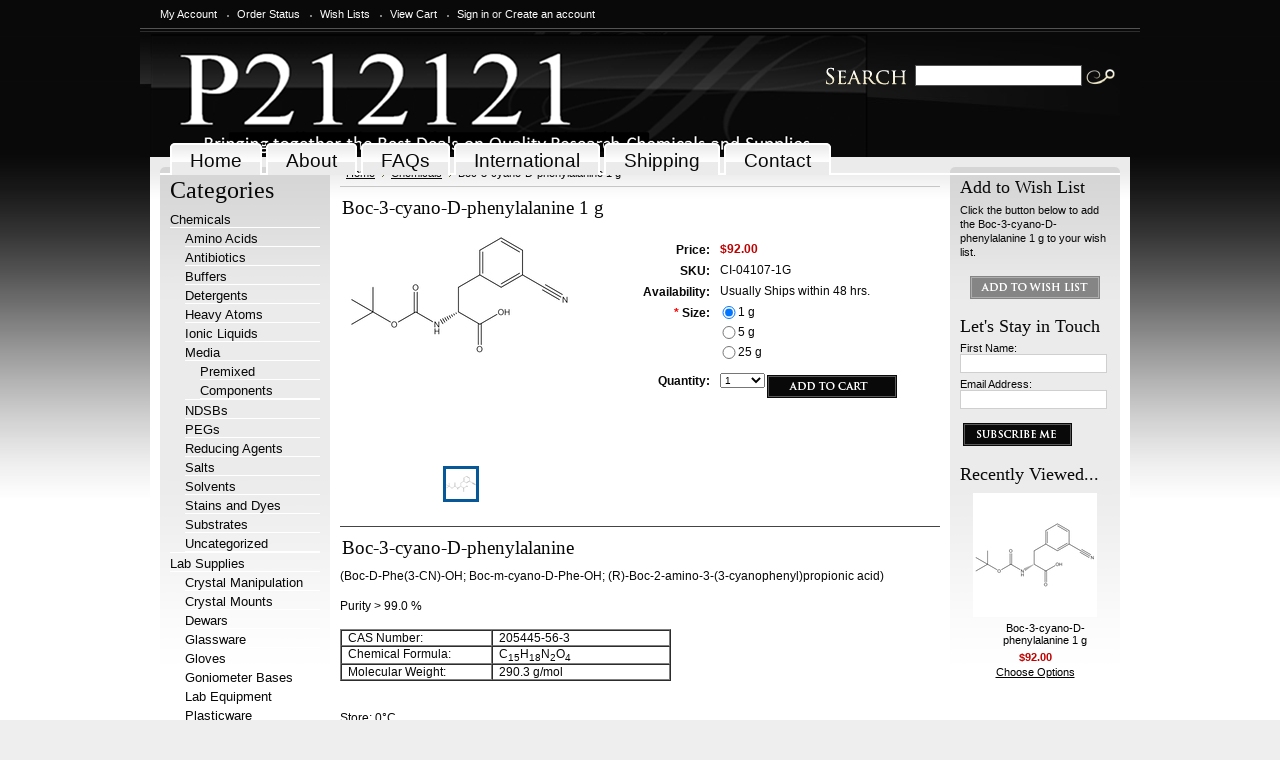

--- FILE ---
content_type: text/html; charset=UTF-8
request_url: https://store.p212121.com/Boc-3-cyano-D-phenylalanine/
body_size: 13355
content:
<!DOCTYPE html PUBLIC "-//W3C//DTD XHTML 1.0 Transitional//EN" "http://www.w3.org/TR/xhtml1/DTD/xhtml1-transitional.dtd">
<html xml:lang="en" lang="en" xmlns="http://www.w3.org/1999/xhtml"  xmlns:og="http://opengraphprotocol.org/schema/">
<html lang="en">
<head data-swiftype-index='false'>
       
    
    
    
    
    <title>Boc-3-cyano-D-phenylalanine | CAS 205445-56-3 | P212121 Store</title>
 
    <script type="text/javascript">
    
    <meta http-equiv="Content-Type" content="text/html; charset=UTF-8" />
    <meta name="description" content="Boc-3-cyano-D-phenylalanine (CAS # 205445-56-3) for use in scientific research.  Buy online from P212121." />
    <meta name="keywords" content="Boc-3-cyano-D-phenylalanine, (Boc-D-Phe(3-CN)-OH; Boc-m-cyano-D-Phe-OH; (R)-Boc-2-amino-3-(3-cyanophenyl)propionic acid), C15H18N2O4, 205445-56-3" />
    <meta property='st:info' content="Boc-3-cyano-D-phenylalanine, (Boc-D-Phe(3-CN)-OH; Boc-m-cyano-D-Phe-OH; (R)-Boc-2-amino-3-(3-cyanophenyl)propionic acid), C15H18N2O4, 205445-56-3" />
    
    <meta property="og:type" content="product" />
<meta property="og:title" content="Boc-3-cyano-D-phenylalanine 1 g" />
<meta property="og:description" content="Boc-3-cyano-D-phenylalanine (CAS # 205445-56-3) for use in scientific research.  Buy online from P212121." />
<meta property="og:image" content="https://cdn2.bigcommerce.com/server300/ad7b7/products/26396/images/2141/Boc-3-cyano-D-phenylalanine__88236.1322871604.220.220.png?c=2" />
<meta property="og:site_name" content="P212121, LLC" />
<meta property="og:url" content="https://store.p212121.com/Boc-3-cyano-D-phenylalanine/" />
<meta property="pinterest:richpins" content="enabled" />
    <link rel='canonical' href='https://store.p212121.com/Boc-3-cyano-D-phenylalanine/' />
    
    <meta http-equiv="Content-Script-Type" content="text/javascript" />
    <meta http-equiv="Content-Style-Type" content="text/css" />
        
    <link rel="shortcut icon" href="https://cdn2.bigcommerce.com/server300/ad7b7/product_images/favicon.ico" />

    <!-- begin: js page tag -->
    <script language="javascript" type="text/javascript">//<![CDATA[
        (function(){
            // this happens before external dependencies (and dom ready) to reduce page flicker
            var node, i;
            for (i = window.document.childNodes.length; i--;) {
                node = window.document.childNodes[i];
                if (node.nodeName == 'HTML') {
                    node.className += ' javascript';
                }
            }
        })();
    //]]></script>
    <!-- end: js page tag -->

    <link href="https://cdn9.bigcommerce.com/r-50b4fa8997ce43839fb9457331bc39687cd8345a/themes/__master/Styles/styles.css" type="text/css" rel="stylesheet" /><link href="https://store.p212121.com/templates/__custom/Styles/styles.css?t=1709692507" media="all" type="text/css" rel="stylesheet" />
<link href="https://cdn9.bigcommerce.com/r-c71b9995f4a706510d16ad47d2472c26eb88e9bf/themes/Jewellery/Styles/iselector.css" media="all" type="text/css" rel="stylesheet" />
<link href="https://store.p212121.com/templates/__custom/Styles/black.css?t=1709692507" media="all" type="text/css" rel="stylesheet" />
<!--[if IE]><link href="https://cdn9.bigcommerce.com/r-c71b9995f4a706510d16ad47d2472c26eb88e9bf/themes/Jewellery/Styles/ie.css" media="all" type="text/css" rel="stylesheet" /><![endif]-->
<link href="https://store.p212121.com/templates/__custom/Styles/custom.css?t=1709692507" type="text/css" rel="stylesheet" /><link href="https://cdn9.bigcommerce.com/r-d80d0e62b9fab406d41a04cd49c217bf463ee15c/javascript/jquery/plugins/imodal/imodal.css" type="text/css" rel="stylesheet" /><link href="https://cdn9.bigcommerce.com/r-d80d0e62b9fab406d41a04cd49c217bf463ee15c/javascript/jquery/plugins/jqzoom/css/jquery.jqzoom.css" type="text/css" rel="stylesheet" />

    <!-- Tell the browsers about our RSS feeds -->
    <link rel="alternate" type="application/rss+xml" title="New Products (RSS 2.0)" href="https://store.p212121.com/rss.php?type=rss" />
<link rel="alternate" type="application/atom+xml" title="New Products (Atom 0.3)" href="https://store.p212121.com/rss.php?type=atom" />


    <!-- Include visitor tracking code (if any) -->
    <!-- Start Tracking Code for analytics_googleanalytics -->

<script type="text/javascript">

  var _gaq = _gaq || [];
  _gaq.push(['_setAccount', 'UA-9082713-2']);
  _gaq.push(['_trackPageview']);

  (function() {
    var ga = document.createElement('script'); ga.type = 'text/javascript'; ga.async = true;
    ga.src = ('https:' == document.location.protocol ? 'https://ssl' : 'http://www') + '.google-analytics.com/ga.js';
    var s = document.getElementsByTagName('script')[0]; s.parentNode.insertBefore(ga, s);
  })();

</script>
     

<!-- End Tracking Code for analytics_googleanalytics -->



    

    <style type="text/css"> #Header { background-image: url("https://cdn10.bigcommerce.com/r-c71b9995f4a706510d16ad47d2472c26eb88e9bf/themes/Jewellery/images/black/headerImage.jpg"); } </style>

    <!--- Include jQuery here --> <!-- using 1.7.2 due to deprecated live, product size/price toggle --> 
    <script src="https://ajax.googleapis.com/ajax/libs/jquery/1.7.2/jquery.min.js"></script>
    <script type="text/javascript" src="https://cdn10.bigcommerce.com/r-d80d0e62b9fab406d41a04cd49c217bf463ee15c/javascript/menudrop.js?"></script>
    <script type="text/javascript" src="https://cdn10.bigcommerce.com/r-d80d0e62b9fab406d41a04cd49c217bf463ee15c/javascript/common.js?"></script>
    <script type="text/javascript" src="https://cdn10.bigcommerce.com/r-d80d0e62b9fab406d41a04cd49c217bf463ee15c/javascript/iselector.js?"></script>
        
    <!-- Swiftype
    <script type="text/javascript" src="https://cdn2.bigcommerce.com/server300/ad7b7/templates/__custom/js/product-v2.js?t=1709692507" />"></script>   -->
    
     <!-- swiftype code heading -->
    <script type='text/javascript' src="https://cdn2.bigcommerce.com/server300/ad7b7/templates/__custom/js/jquery.ba-hashchange.min.js?t=1709692507"></script>
    <script type='text/javascript' src="https://cdn2.bigcommerce.com/server300/ad7b7/templates/__custom/js/jquery.swiftype.search.js?t=1709692507"></script>
    <script type='text/javascript' src="https://cdn2.bigcommerce.com/server300/ad7b7/templates/__custom/js/jquery.swiftype.autocomplete.custom.js?t=1709692507"></script>
    <link type="text/css" rel="stylesheet" href="https://store.p212121.com/templates/__custom/Styles/autocomplete_swiftype.css?t=1709692507" />
    <link type="text/css" rel="stylesheet" href="https://store.p212121.com/templates/__custom/Styles/search_swiftype.css?t=1709692507" />
    <style type="text/css">
        form input.st-search-input{
            width:240px;
            border-radius: 15px;
            box-shadow: 0px 1px 3px 0px rgba(0, 0, 0, 0.17) inset;
        }
    </style>

    
<!-- scroll to top arrow -->
<a href="javascript:" id="return-to-top"><i class="icon-chevron-up"></i></a>
<link href="//netdna.bootstrapcdn.com/font-awesome/3.2.1/css/font-awesome.css" rel="stylesheet">

<!-- end of scroll arrow -->
    <script type="text/javascript">
    //<![CDATA[
    config.ShopPath = 'https://store.p212121.com';
    config.AppPath = '';
    config.FastCart = 0;
    var ThumbImageWidth = 120;
    var ThumbImageHeight = 120;
    //]]>
    </script>
    
<script type="text/javascript" src="https://cdn9.bigcommerce.com/r-d80d0e62b9fab406d41a04cd49c217bf463ee15c/javascript/jquery/plugins/imodal/imodal.js"></script><script type="text/javascript">
(function () {
    var xmlHttp = new XMLHttpRequest();

    xmlHttp.open('POST', 'https://bes.gcp.data.bigcommerce.com/nobot');
    xmlHttp.setRequestHeader('Content-Type', 'application/json');
    xmlHttp.send('{"store_id":"22389","timezone_offset":"-4","timestamp":"2026-01-21T13:58:44.70148900Z","visit_id":"0632f173-9f2f-4f40-b34f-2513c3ac1497","channel_id":1}');
})();
</script>
<script src="https://www.google.com/recaptcha/api.js" async defer></script>
<script type="text/javascript">
var BCData = {};
</script>

    <script type="text/javascript" src="https://cdn9.bigcommerce.com/r-d80d0e62b9fab406d41a04cd49c217bf463ee15c/javascript/quicksearch.js"></script>
    
<!-- sumome -->
<script src="//load.sumome.com/" data-sumo-site-id="32616983c7f2cd64903094d8598dddb445ce318c9d5fc39e3f891455c0d898f5" async></script>
    <!-- start Mixpanel 
<script type="text/javascript">(function(f,b){if(!b.__SV){var a,e,i,g;window.mixpanel=b;b._i=[];b.init=function(a,e,d){function f(b,h){var a=h.split(".");2==a.length&&(b=b[a[0]],h=a[1]);b[h]=function(){b.push([h].concat(Array.prototype.slice.call(arguments,0)))}}var c=b;"undefined"!==typeof d?c=b[d]=[]:d="mixpanel";c.people=c.people||[];c.toString=function(b){var a="mixpanel";"mixpanel"!==d&&(a+="."+d);b||(a+=" (stub)");return a};c.people.toString=function(){return c.toString(1)+".people (stub)"};i="disable track track_pageview track_links track_forms register register_once alias unregister identify name_tag set_config people.set people.set_once people.increment people.append people.track_charge people.clear_charges people.delete_user".split(" ");
for(g=0;g<i.length;g++)f(c,i[g]);b._i.push([a,e,d])};b.__SV=1.2;a=f.createElement("script");a.type="text/javascript";a.async=!0;a.src="//cdn.mxpnl.com/libs/mixpanel-2.2.min.js";e=f.getElementsByTagName("script")[0];e.parentNode.insertBefore(a,e)}})(document,window.mixpanel||[]);
mixpanel.init("167a6e759cccbb6687f099d0b1a965c5");</script>  end Mixpanel -->
    
</head>
<body>
    <script type="text/javascript" src="/javascript/jquery/plugins/validate/jquery.validate.js?"></script>
    <script type="text/javascript" src="/javascript/product.functions.js?"></script>    
<script type="text/javascript" src="/javascript/product.js?"></script>
    <div id="Container">
    <div data-swiftype-index='false'> 
<div id="AjaxLoading"><img src="https://cdn10.bigcommerce.com/r-c71b9995f4a706510d16ad47d2472c26eb88e9bf/themes/Jewellery/images/ajax-loader.gif" alt="" />&nbsp; Loading... Please wait...</div>
        

                
        
        <div data-swiftype-index="false" id="TopMenu">
            <ul style="display:">
                <li style="" class="HeaderLiveChat">
                    <!-- begin olark code --><div data-swiftype-index="false"><script data-cfasync="false" type='text/javascript'>/*{literal}<![CDATA[*/
window.olark||(function(c){var f=window,d=document,l=f.location.protocol=="https:"?"https:":"http:",z=c.name,r="load";var nt=function(){f[z]=function(){(a.s=a.s||[]).push(arguments)};var a=f[z]._={},q=c.methods.length;while(q--){(function(n){f[z][n]=function(){f[z]("call",n,arguments)}})(c.methods[q])}a.l=c.loader;a.i=nt;a.p={0:+new Date};a.P=function(u){a.p[u]=new Date-a.p[0]};function s(){a.P(r);f[z](r)}f.addEventListener?f.addEventListener(r,s,false):f.attachEvent("on"+r,s);var ld=function(){function p(hd){hd="head";return["<",hd,"></",hd,"><",i,' onl' + 'oad="var d=',g,";d.getElementsByTagName('head')[0].",j,"(d.",h,"('script')).",k,"='",l,"//",a.l,"'",'"',"></",i,">"].join("")}var i="body",m=d[i];if(!m){return setTimeout(ld,100)}a.P(1);var j="appendChild",h="createElement",k="src",n=d[h]("div"),v=n[j](d[h](z)),b=d[h]("iframe"),g="document",e="domain",o;n.style.display="none";m.insertBefore(n,m.firstChild).id=z;b.frameBorder="0";b.id=z+"-loader";if(/MSIE[ ]+6/.test(navigator.userAgent)){b.src="javascript:false"}b.allowTransparency="true";v[j](b);try{b.contentWindow[g].open()}catch(w){c[e]=d[e];o="javascript:var d="+g+".open();d.domain='"+d.domain+"';";b[k]=o+"void(0);"}try{var t=b.contentWindow[g];t.write(p());t.close()}catch(x){b[k]=o+'d.write("'+p().replace(/"/g,String.fromCharCode(92)+'"')+'");d.close();'}a.P(2)};ld()};nt()})({loader: "static.olark.com/jsclient/loader0.js",name:"olark",methods:["configure","extend","declare","identify"]});
/* custom configuration goes here (www.olark.com/documentation) */
olark.identify('3024-370-10-3953');/*]]>{/literal}*/</script><noscript><a href="https://www.olark.com/site/3024-370-10-3953/contact" title="Contact us" target="_blank">Questions? Feedback?</a> powered by <a href="http://www.olark.com?welcome" title="Olark live chat software">Olark live chat software</a></noscript></div><!-- end olark code -->
                </li>
                <li style="display:" class="First"><a href="https://store.p212121.com/account.php">My Account</a></li>
                <li style="display:"><a href="https://store.p212121.com/orderstatus.php">Order Status</a></li>
                <li style="display:"><a href="https://store.p212121.com/wishlist.php">Wish Lists</a></li>
                
                <li style="display:" class="CartLink"><a href="https://store.p212121.com/cart.php">View Cart <span></span></a></li>
                <li style="display:">
                    <div>
                        <a href='https://store.p212121.com/login.php' onclick=''>Sign in</a> or <a href='https://store.p212121.com/login.php?action=create_account' onclick=''>Create an account</a>
                    </div>
                </li>
            </ul>
            <br class="Clear" />
        </div>
        <div id="Outer">
            <div id="Header">
                <div id="Logo">
                    <a href="https://store.p212121.com/"><img src="/product_images/P212121_logo.png" border="0" id="LogoImage" alt="P212121, LLC" /></a>

                </div>
                <div id="SearchForm">
                <form action="https://store.p212121.com/search.php" method="get" onsubmit="return check_small_search_form()">
                    <label for="search_query">Search</label>
                    <input type="text" name="search_query" id="search_query" class="Textbox" value="" />
                    <input type="image" src="https://cdn10.bigcommerce.com/r-c71b9995f4a706510d16ad47d2472c26eb88e9bf/themes/Jewellery/images/black/Search.gif" class="Button" />
                </form>
                <p>
                    <!-- <a href="https://store.p212121.com/search.php?mode=advanced"><strong>Advanced Search</strong></a> |
                    <a href="https://store.p212121.com/search.php?action=Tips">Search Tips</a>
                </p>
            </div>
            <script type="text/javascript">
                lang.EmptySmallSearch = "You forgot to enter some search keywords.";
            </script>
<!-- start swiftype top of page
<br /><br />
<form>
<input type="text" id="st-search-input" class="st-search-input" />
</form>
<div id="st-results-container"></div> -->

<!-- 2015 swiftype 
<script type="text/javascript">
  (function(w,d,t,u,n,s,e){w['SwiftypeObject']=n;w[n]=w[n]||function(){
  (w[n].q=w[n].q||[]).push(arguments);};s=d.createElement(t);
  e=d.getElementsByTagName(t)[0];s.async=1;s.src=u;e.parentNode.insertBefore(s,e);
  })(window,document,'script','//s.swiftypecdn.com/install/v2/st.js','_st');

  _st('install','zu3VZduQu3_EYiA9iLya','2.0.0');
</script> -->


<!-- New and improved method 
<script type='text/javascript'>
    $('#st-search-input').swiftypeSearch({
        
        engineKey: 'HhhC1-x_T5XfuTrs8DxY'
    });
    $('#st-search-input').swiftype({
        engineKey: 'HhhC1-x_T5XfuTrs8DxY'
    });
</script>  -->

<!-- OLD EMBED METHOD
<script type="text/javascript">
        var Swiftype = window.Swiftype || {};
  (function() {
    Swiftype.key = 'HhhC1-x_T5XfuTrs8DxY';
    Swiftype.inputElement = '#st-search-input';
    Swiftype.resultContainingElement = '#st-results-container';
    Swiftype.attachElement = '#st-search-input';
    Swiftype.renderStyle = "overlay";

    var script = document.createElement('script');
    script.type = 'text/javascript';
    script.async = true;
    script.src = "//swiftype.com/embed.js";
    var entry = document.getElementsByTagName('script')[0];
    entry.parentNode.insertBefore(script, entry);
  }());
</script> 
 -->



                <br class="Clear" />
            </div>
        	<div id="Menu">
		<ul>
			<li class="First "><a href="https://store.p212121.com/"><span>Home</span></a></li>
				<li class=" ">
		<a href="https://store.p212121.com/About.html"><span>About</span></a>
		
	</li>	<li class=" ">
		<a href="https://store.p212121.com/pages/FAQs.html"><span>FAQs</span></a>
		
	</li>	<li class=" ">
		<a href="https://store.p212121.com/international/"><span>International</span></a>
		
	</li>	<li class=" ">
		<a href="https://store.p212121.com/pages/Shipping.html"><span>Shipping</span></a>
		
	</li>	<li class=" ">
		<a href="https://store.p212121.com/pages/Contact.html"><span>Contact</span></a>
		
	</li>
		</ul>
	</div>
</div>
    

    <div id="Wrapper">
        

        <div data-swiftype-index='false' class="Left" id="LayoutColumn1">
            				<div class="Block CategoryList Moveable Panel" id="SideCategoryList">
					<h2>Categories</h2>
					<div class="BlockContent">
						<div class="SideCategoryListClassic">
							<ul class="category-list">	<li class=""><a href="https://store.p212121.com/categories/Chemicals/">Chemicals</a>
	<ul>	<li class=""><a href="/categories/Chemicals/Amino-Acids/">Amino Acids</a>
	
	</li>	<li class=""><a href="/categories/Chemicals/Antibiotics/">Antibiotics</a>
	
	</li>	<li class=""><a href="/categories/Chemicals/Buffers/">Buffers</a>
	
	</li>	<li class=""><a href="/categories/Chemicals/Detergents/">Detergents</a>
	
	</li>	<li class=""><a href="/categories/Chemicals/Heavy-Atoms/">Heavy Atoms</a>
	
	</li>	<li class=""><a href="/ionic-liquids/">Ionic Liquids</a>
	
	</li>	<li class=""><a href="/media/">Media</a>
	<ul>	<li class=""><a href="/categories/Media/Premixed/">Premixed</a>
	
	</li>	<li class=""><a href="/categories/Media/Components/">Components</a>
	
	</li></ul>
	</li>	<li class=""><a href="/categories/Chemicals/NDSBs/">NDSBs</a>
	
	</li>	<li class=""><a href="/categories/Chemicals/PEGs/">PEGs</a>
	
	</li>	<li class=""><a href="/categories/Chemicals/Reducing-Agents/">Reducing Agents</a>
	
	</li>	<li class=""><a href="/categories/Chemicals/Salts/">Salts</a>
	
	</li>	<li class=""><a href="/solvents/">Solvents</a>
	
	</li>	<li class=""><a href="/categories/Chemicals/Stains-and-Dyes/">Stains and Dyes</a>
	
	</li>	<li class=""><a href="/substrates/">Substrates</a>
	
	</li>	<li class=""><a href="/categories/Chemicals/Uncategorized/">Uncategorized</a>
	
	</li></ul>
	</li>	<li class=""><a href="https://store.p212121.com/categories/Lab-Supplies/">Lab Supplies</a>
	<ul>	<li class=""><a href="/crystal-manipulation/">Crystal Manipulation</a>
	
	</li>	<li class=""><a href="/crystal-mounts/">Crystal Mounts</a>
	
	</li>	<li class=""><a href="/dewars/">Dewars</a>
	
	</li>	<li class=""><a href="/glassware/">Glassware</a>
	
	</li>	<li class=""><a href="/categories/Lab-Supplies/Gloves/">Gloves</a>
	
	</li>	<li class=""><a href="/goniometer-bases/">Goniometer Bases</a>
	
	</li>	<li class=""><a href="/lab-equipment/">Lab Equipment</a>
	
	</li>	<li class="LastChild"><a href="/plasticware/">Plasticware</a>
	
	</li></ul>
	</li></ul>
							<div class="afterSideCategoryList"></div>
						</div>
					</div>
				</div>

            


            
            
        </div>
        <div class="Content" id="LayoutColumn2">
            <div class="Block Moveable Panel Breadcrumb" id="ProductBreadcrumb" >
	<ul>
	<li><a href="https://store.p212121.com">Home</a></li><li><a href="https://store.p212121.com/categories/Chemicals/">Chemicals</a></li><li>Boc-3-cyano-D-phenylalanine 1 g</li>
</ul>

</div>

            <link rel="stylesheet" type="text/css" href="https://cdn10.bigcommerce.com/r-d80d0e62b9fab406d41a04cd49c217bf463ee15c/javascript/jquery/themes/cupertino/ui.all.css?" />
<link rel="stylesheet" type="text/css" media="screen" href="https://cdn9.bigcommerce.com/r-50b4fa8997ce43839fb9457331bc39687cd8345a/themes/__master/Styles/product.attributes.css?" />
<script type="text/javascript" src="https://cdn9.bigcommerce.com/r-d80d0e62b9fab406d41a04cd49c217bf463ee15c/javascript/jquery/plugins/jqueryui/1.8.18/jquery-ui.min.js"></script>
<script type="text/javascript" src="https://cdn10.bigcommerce.com/r-d80d0e62b9fab406d41a04cd49c217bf463ee15c/javascript/jquery/plugins/jquery.form.js?"></script>
<script type="text/javascript" src="https://cdn10.bigcommerce.com/r-d80d0e62b9fab406d41a04cd49c217bf463ee15c/javascript/product.attributes.js?"></script>
<script type="text/javascript" src="https://cdn10.bigcommerce.com/r-d80d0e62b9fab406d41a04cd49c217bf463ee15c/javascript/jquery/plugins/jCarousel/jCarousel.js?"></script>
<!--<script type="text/javascript" src="https://cdn10.bigcommerce.com/r-d80d0e62b9fab406d41a04cd49c217bf463ee15c/javascript/jquery/plugins/jqzoom/jquery.jqzoom-core.js?"></script>
<script type="text/javascript">//<![CDATA[
    var ZoomImageURLs = new Array();
    
                        ZoomImageURLs[0] = "https:\/\/cdn2.bigcommerce.com\/server300\/ad7b7\/products\/26396\/images\/2141\/Boc-3-cyano-D-phenylalanine__88236.1322871604.1280.1280.png?c=2";
                    
//]]></script>-->


<script type="text/javascript">//<![CDATA[
var ThumbURLs = new Array();
var ProductImageDescriptions = new Array();
var CurrentProdThumbImage = 0;
var ShowVariationThumb =false;
var ProductThumbWidth = 220;
var ProductThumbHeight =  220;
var ProductMaxZoomWidth = 1280;
var ProductMaxZoomHeight =  1280;
var ProductTinyWidth = 30;
var ProductTinyHeight =  30;



                        ThumbURLs[0] = "https:\/\/cdn2.bigcommerce.com\/server300\/ad7b7\/products\/26396\/images\/2141\/Boc-3-cyano-D-phenylalanine__88236.1322871604.220.220.png?c=2";
                        ProductImageDescriptions[0] = "Boc-3-cyano-D-phenylalanine";
                    

var ShowImageZoomer = 1;
//]]></script>

<div class="Block Moveable Panel PrimaryProductDetails" id="ProductDetails">
    <div class="BlockContent">
        
        
            <h2>Boc-3-cyano-D-phenylalanine 1 g</h2>
        

        <div class="Clear AddThisButtonBox">
	<!-- AddThis Button BEGIN -->
	<div class="addthis_toolbox addthis_default_style " >
		<a class="addthis_button_"></a>
	</div>
	<script type="text/javascript" async="async" src="//s7.addthis.com/js/300/addthis_widget.js#pubid=ra-4e94ed470ee51e32"></script>
	<!-- AddThis Button END -->
</div>

          
        <div class="ProductThumb" style="">
            
            <div class="ProductThumbImage" style="width:220px; height:220px;">
	<a rel="prodImage" style="margin:auto;" href="https://cdn2.bigcommerce.com/server300/ad7b7/products/26396/images/2141/Boc-3-cyano-D-phenylalanine__88236.1322871604.1280.1280.png?c=2" onclick="showProductImage('https://store.p212121.com/productimage.php', 26396); return false;">
		<img itemprop="image" src="https://cdn2.bigcommerce.com/server300/ad7b7/products/26396/images/2141/Boc-3-cyano-D-phenylalanine__88236.1322871604.220.220.png?c=2" alt="Boc-3-cyano-D-phenylalanine" title="Boc-3-cyano-D-phenylalanine" />
	</a>
</div>
 


            <div class="ImageCarouselBox" style="margin:0 auto; ">
                <a id="ImageScrollPrev" class="prev" href="#"><img src="https://cdn10.bigcommerce.com/r-c71b9995f4a706510d16ad47d2472c26eb88e9bf/themes/Jewellery/images/LeftArrow.png" alt="" width="20" height="20" /></a>

                <div class="ProductTinyImageList">
                    <ul>
                        <li style = "height:34px; width:34px;"  onmouseover="showProductThumbImage(0, this)" onclick="showProductImage('https://store.p212121.com/productimage.php', 26396, 0); return false;" id="TinyImageBox_0">
	<div class="TinyOuterDiv" style = "height:30px; width:30px;">
		<div style = "height:30px; width:30px;">
			<a href="javascript:void(0);" rel='{"gallery": "prodImage", "smallimage": "https://cdn2.bigcommerce.com/server300/ad7b7/products/26396/images/2141/Boc-3-cyano-D-phenylalanine__88236.1322871604.220.220.png?c=2", "largeimage": "https://cdn2.bigcommerce.com/server300/ad7b7/products/26396/images/2141/Boc-3-cyano-D-phenylalanine__88236.1322871604.1280.1280.png?c=2"}'><img id="TinyImage_0" style="padding-top:7px;" width="30" height="16" src="https://cdn2.bigcommerce.com/server300/ad7b7/products/26396/images/2141/Boc-3-cyano-D-phenylalanine__88236.1322871604.30.30.png?c=2" alt="Boc-3-cyano-D-phenylalanine" title="Boc-3-cyano-D-phenylalanine" /></a>
		</div>
	</div>
</li>

                    </ul>
                </div>

                <a id="ImageScrollNext" class="next" href="#"><img src="https://cdn10.bigcommerce.com/r-c71b9995f4a706510d16ad47d2472c26eb88e9bf/themes/Jewellery/images/RightArrow.png" alt="" width="20" height="20" /></a>
            </div>
            <div style="display:none;" class="SeeMorePicturesLink">
                <a href="#" onclick="showProductImage('https://store.p212121.com/productimage.php', 26396); return false;" class="ViewLarger">Click to enlarge</a>
            </div>
            
        </div>
        <div class="ProductMain">
            
            <div class="ProductDetailsGrid">
                <div class="DetailRow RetailPrice" style="display: none">
                    <div class="Label">RRP:</div>
                    <div class="Value">
                        
                    </div>
                </div>

                <div class="DetailRow PriceRow" style="">
                    <div class="Label">Price:</div>
                    <div class="Value">
                        <em class="ProductPrice VariationProductPrice">$92.00</em>
                         
                    </div>
                </div>

                <div class="DetailRow ProductSKU" style="display: ">
                    <div class="Label">SKU:</div>
                    <div class="Value">
                        <span data-swiftype-index='true' class="VariationProductSKU">
                            CI-04107-1G
                        </span>
                    </div>
                </div>

                <div data-swiftype-index='false' class="DetailRow" style="display: none">
                    <div class="Label">Vendor:</div>
                    <div class="Value">
                        
                    </div>
                </div>

                <div data-swiftype-index='false' class="DetailRow" style="display: none">
                    <div class="Label">Brand:</div>
                    <div class="Value">
                        
                    </div>
                </div>

                <div data-swiftype-index='false' class="DetailRow" style="display: none">
                    <div class="Label">Condition:</div>
                    <div class="Value">
                        
                    </div>
                </div>

                <div data-swiftype-index='false' class="DetailRow" style="display: none">
                    <div class="Label">Weight:</div>
                    <div class="Value">
                        <span class="VariationProductWeight">
                            
                        </span>
                    </div>
                </div>

                <div data-swiftype-index='false' class="DetailRow" style="display: none">
                    <div class="Label">Rating:</div>
                    <div class="Value">
                        <img width="64" height="12" src="https://cdn10.bigcommerce.com/r-c71b9995f4a706510d16ad47d2472c26eb88e9bf/themes/Jewellery/images/IcoRating0.gif" alt="" />
                        <span style="display:none">(
                            <a href="#reviews" onclick="">
                                
                            </a>
                        )</span>
                    </div>
                </div>

                <div data-swiftype-index='false' class="DetailRow" style="display: ">
                    <div class="Label">Availability:</div>
                    <div class="Value">
                        Usually Ships within 48 hrs.
                    </div>
                </div>

                <div data-swiftype-index='false' class="DetailRow" style="display: none">
                    <div class="Label">Shipping:</div>
                    <div class="Value">
                        
                    </div>
                </div>

                <div data-swiftype-index='false' class="DetailRow" style="display:none;">
                    <div class="Label">Minimum Purchase:</div>
                    <div class="Value">
                         unit(s)
                    </div>
                </div>

                <div data-swiftype-index='false' class="DetailRow" style="display:none;">
                    <div class="Label">Maximum Purchase:</div>
                    <div class="Value">
                         unit(s)
                    </div>
                </div>

                <div data-swiftype-index='false' class="DetailRow InventoryLevel" style="display: none;">
                    <div class="Label">:</div>
                    <div class="Value">
                        <span class="VariationProductInventory">
                            
                        </span>
                    </div>
                </div>

                <div data-swiftype-index='false' class="DetailRow" style="display: none">
                    <div class="Label">Gift Wrapping:</div>
                    <div class="Value">
                        
                    </div>
                </div>
            </div>
            <div data-swiftype-index='false' class="productAddToCartRight">
<form method="post" action="https://store.p212121.com/cart.php" onsubmit="return check_add_to_cart(this, false) "  enctype="multipart/form-data" id="productDetailsAddToCartForm">
	<input type="hidden" name="action" value="add" />
	<input type="hidden" name="product_id" value="26396" />
	<input type="hidden" name="variation_id" class="CartVariationId" value="" />
	<input type="hidden" name="currency_id" value="" />
	<div class="ProductDetailsGrid ProductAddToCart">
		
		<div class="ProductOptionList">
			
		</div>
		<div class="productAttributeList" style=""><div class="productAttributeRow productAttributeConfigurablePickListSet" id="f86a366a3c66e556c7db2ca890940ef3">
	<div class="productAttributeLabel">
		<label for="de44610452b640c804055c5b861caae9">
            			    <span class="required" aria-label="required option">*</span>
            			<span class="name">
				Size:			</span>
		</label>
	</div>
	<div class="productAttributeValue">
	<div class="productOptionViewRadio">
	<ul role="radiogroup" aria-label="Size">
								<li>
		<label>
			<input
				type="radio"
				class="validation"
				name="attribute[51947]"
				value="1959"
				checked="checked"			/>
			<span class="name">1 g</span>
		</label>
	</li>

						<li>
		<label>
			<input
				type="radio"
				class="validation"
				name="attribute[51947]"
				value="1960"
							/>
			<span class="name">5 g</span>
		</label>
	</li>

						<li>
		<label>
			<input
				type="radio"
				class="validation"
				name="attribute[51947]"
				value="1961"
							/>
			<span class="name">25 g</span>
		</label>
	</li>

			</ul>
</div>
	</div>
	<div class="cf"></div>
</div>
<script language="javascript" type="text/javascript">//<![CDATA[
(function($){
    $(function(){
        $("#ProductDetails").updateProductDetails({"purchasable":true,"sku":"CI-04107-1G","instock":true,"unformattedPrice":"92","base":false,"baseImage":"https:\/\/cdn2.bigcommerce.com\/server300\/ad7b7\/products\/26396\/images\/2141\/Boc-3-cyano-D-phenylalanine__88236.1322871604.1280.1280.png?c=2","baseThumb":"https:\/\/cdn2.bigcommerce.com\/server300\/ad7b7\/products\/26396\/images\/2141\/Boc-3-cyano-D-phenylalanine__88236.1322871604.220.220.png?c=2","image":"https:\/\/cdn2.bigcommerce.com\/server300\/ad7b7\/products\/26396\/images\/2141\/Boc-3-cyano-D-phenylalanine__88236.1322871604.1280.1280.png?c=2","thumb":"https:\/\/cdn2.bigcommerce.com\/server300\/ad7b7\/products\/26396\/images\/2141\/Boc-3-cyano-D-phenylalanine__88236.1322871604.220.220.png?c=2","inStockPickListItems":[],"optionOutOfStockBehavior":"do_nothing","outOfStockMessage":"Out of stock","price":"$92.00","rrp":"$0.00","unformattedRrp":0});$(function(){ $("#f86a366a3c66e556c7db2ca890940ef3")["productOptionConfigurablePickListSet"]({"id":51947,"type":"Configurable_PickList_Set","displayName":"Size","required":true,"condition":true,"validation":{"required":"Please choose an option for Size."},"defaultValue":1959,"displayType":"Radio Buttons"}); });
$(function(){ $("#f86a366a3c66e556c7db2ca890940ef3")["productOptionViewRadio"]({"id":51947,"type":"Configurable_PickList_Set","displayName":"Size","required":true,"condition":true,"validation":{"required":"Please choose an option for Size."},"defaultValue":1959,"displayType":"Radio Buttons"}); });

    });
})(jQuery);
//]]></script></div>
		
		<div class="DetailRow" style="display: ">
			<div class="Label QuantityInput" style="display: ">Quantity:</div>
			<div class="Value AddCartButton">
				<span class="FloatLeft" style="display: ;">
					<select id="qty_" name="qty[]" class="Field45 quantityInput" style="">
    
	<option selected="selected" value="1">1</option>
	<option  value="2">2</option>
	<option  value="3">3</option>
	<option  value="4">4</option>
	<option  value="5">5</option>
	<option  value="6">6</option>
	<option  value="7">7</option>
	<option  value="8">8</option>
	<option  value="9">9</option>
	<option  value="10">10</option>
	<option  value="11">11</option>
	<option  value="12">12</option>
	<option  value="13">13</option>
	<option  value="14">14</option>
	<option  value="15">15</option>
	<option  value="16">16</option>
	<option  value="17">17</option>
	<option  value="18">18</option>
	<option  value="19">19</option>
	<option  value="20">20</option>
	<option  value="21">21</option>
	<option  value="22">22</option>
	<option  value="23">23</option>
	<option  value="24">24</option>
	<option  value="25">25</option>
	<option  value="26">26</option>
	<option  value="27">27</option>
	<option  value="28">28</option>
	<option  value="29">29</option>
	<option  value="30">30</option>
	
</select>
				</span>
				<div class="BulkDiscount">
					
						<input type="image" src="https://cdn10.bigcommerce.com/r-c71b9995f4a706510d16ad47d2472c26eb88e9bf/themes/Jewellery/images/black/AddCartButton.gif" alt="" />
					
					<div class="BulkDiscountLink" style="display: none;">
						<a href="#" onclick="$.iModal({data: $('#ProductDetailsBulkDiscountThickBox').html(), width: 600}); return false;">
							Buy in bulk and save
						</a>
					</div>
				</div>
			</div>
		</div>
	</div>
</form>

<div class="OutOfStockMessage">
	
</div>



<script language="javascript" type="text/javascript">//<![CDATA[
lang.OptionMessage = "";
lang.VariationSoldOutMessage = "The selected product combination is currently unavailable.";
lang.InvalidQuantity = "Please enter a valid product quantity.";
lang.EnterRequiredField = "Please enter the required field(s).";
lang.InvalidFileTypeJS = "The file type of the file you are trying to upload is not allowed for this field.";
var ShowAddToCartQtyBox = "1";
productMinQty=0;productMaxQty=Number.POSITIVE_INFINITY;
//]]></script>

</div>

            
            
        </div>

        

        <br class="Clear" />
    </div>
</div>

            
<div class="Panel" id="ProductTabs">
    <script type="text/javascript">
        lang.Description = 'Description';
        lang.Warranty = 'References';
        lang.OtherDetails = 'Other Details';
        lang.ProductTags = 'Tags';
        lang.SimilarProducts = 'Similar Products';
        lang.Reviews = 'Reviews';
        lang.OtherProducts = 'Other Products';
        lang.ProductVideos = 'Product Videos';
    </script>
    
    <!-- Remove the code from here to create the no product tabs version of the product page -->
        <ul class="TabNav" id="ProductTabsList">
        </ul>
        <script type="text/javascript">
                var HideProductTabs = 0;
        </script>
    
</div>
            <div data-swiftype-index='true' class="Block Moveable Panel ProductDescription" id="ProductDescription">
    <h3> </h3>
    <div class="ProductDescriptionContainer">
        
            <h2>Boc-3-cyano-D-phenylalanine</h2>
<p>(Boc-D-Phe(3-CN)-OH; Boc-m-cyano-D-Phe-OH; (R)-Boc-2-amino-3-(3-cyanophenyl)propionic acid)</p>
<p>Purity &gt; 99.0 %</p>
<table border="1" cellspacing="0" cellpadding="3">
<tbody>
<tr valign="top">
<td width="149">&nbsp; CAS Number:</td>
<td width="156">&nbsp; 205445-56-3</td>
</tr>
<tr valign="top">
<td width="149">&nbsp; Chemical Formula:</td>
<td width="176">&nbsp; C<sub>15</sub>H<sub>18</sub>N<sub>2</sub>O<sub>4</sub></td>
</tr>
<tr valign="top">
<td width="149">&nbsp; Molecular Weight:</td>
<td valign="top" width="156">&nbsp; 290.3 g/mol</td>
</tr>
</tbody>
</table>
<p>&nbsp;</p>
<p>Store: 0&deg;C</p>
<center><strong>Free Shipping within the Continental USA</strong></center><hr />
<h4>Comparable Items:</h4>
<table border="1" cellspacing="0" cellpadding="3">
<tbody>
<tr valign="">
<td width="">&nbsp;&nbsp;Matrix Scientific</td>
<td width="">&nbsp;&nbsp; 041858-5G</td>
</tr>
<tr valign="">
<td width="">&nbsp;&nbsp;Matrix Scientific</td>
<td width="">&nbsp;&nbsp; 041858-1G</td>
</tr>
</tbody>
</table>
        
    </div>
    <hr style="display:none;" class="ProductSectionSeparator" />
</div>
            <div class="Block Moveable Panel" id="ProductWarranty" style="display:none;"></div>
            
            <!-- <div class="Block Moveable Panel" id="ProductByCategory">

    <div class="BlockContent">
        <ul class="ProductList">
            <li>
	<div class="ProductImage">
		<a href="https://store.p212121.com/3-Cyano-D-phenylalanine/"><img src="https://cdn2.bigcommerce.com/server300/ad7b7/products/25698/images/1547/3-Cyano-D-phenylalanine__33379.1321034886.120.120.png?c=2" alt="3-Cyano-D-phenylalanine" /></a>
	</div>
	<div class="ProductDetails">
		<input type="hidden" name="ProductDetailsID" class="ProductDetailsID" value="25698" />
		<strong><a href="https://store.p212121.com/3-Cyano-D-phenylalanine/">3-Cyano-D-phenylalanine 1 g</a></strong>
		<em>$97.00</em>
		<span class="Rating Rating0"><img src="https://cdn10.bigcommerce.com/r-c71b9995f4a706510d16ad47d2472c26eb88e9bf/themes/Jewellery/images/IcoRating0.gif" alt="" style="display: none" /></span>
	</div>
</li><li>
	<div class="ProductImage">
		<a href="https://store.p212121.com/Boc-3-cyano-L-phenylalanine/"><img src="https://cdn2.bigcommerce.com/server300/ad7b7/products/26397/images/2142/Boc-3-cyano-L-phenylalanine__28759.1322871632.120.120.png?c=2" alt="Boc-3-cyano-L-phenylalanine" /></a>
	</div>
	<div class="ProductDetails">
		<input type="hidden" name="ProductDetailsID" class="ProductDetailsID" value="26397" />
		<strong><a href="https://store.p212121.com/Boc-3-cyano-L-phenylalanine/">Boc-3-cyano-L-phenylalanine 1 g</a></strong>
		<em>$97.00</em>
		<span class="Rating Rating0"><img src="https://cdn10.bigcommerce.com/r-c71b9995f4a706510d16ad47d2472c26eb88e9bf/themes/Jewellery/images/IcoRating0.gif" alt="" style="display: none" /></span>
	</div>
</li><li>
	<div class="ProductImage">
		<a href="https://store.p212121.com/Fmoc-3-cyano-D-phenylalanine/"><img src="https://cdn2.bigcommerce.com/server300/ad7b7/products/27504/images/2462/Fmoc-3-cyano-D-phenylalanine__35951.1323279583.120.120.png?c=2" alt="Fmoc-3-cyano-D-phenylalanine" /></a>
	</div>
	<div class="ProductDetails">
		<input type="hidden" name="ProductDetailsID" class="ProductDetailsID" value="27504" />
		<strong><a href="https://store.p212121.com/Fmoc-3-cyano-D-phenylalanine/">Fmoc-3-cyano-D-phenylalanine 1 g</a></strong>
		<em>$117.00</em>
		<span class="Rating Rating0"><img src="https://cdn10.bigcommerce.com/r-c71b9995f4a706510d16ad47d2472c26eb88e9bf/themes/Jewellery/images/IcoRating0.gif" alt="" style="display: none" /></span>
	</div>
</li><li>
	<div class="ProductImage">
		<a href="https://store.p212121.com/Boc-4-cyano-L-phenylalanine/"><img src="https://cdn2.bigcommerce.com/server300/ad7b7/products/26449/images/2187/Boc-4-cyano-L-phenylalanine__17892.1322874316.120.120.png?c=2" alt="Boc-4-cyano-L-phenylalanine" /></a>
	</div>
	<div class="ProductDetails">
		<input type="hidden" name="ProductDetailsID" class="ProductDetailsID" value="26449" />
		<strong><a href="https://store.p212121.com/Boc-4-cyano-L-phenylalanine/">Boc-4-cyano-L-phenylalanine 1 g</a></strong>
		<em>$66.00</em>
		<span class="Rating Rating0"><img src="https://cdn10.bigcommerce.com/r-c71b9995f4a706510d16ad47d2472c26eb88e9bf/themes/Jewellery/images/IcoRating0.gif" alt="" style="display: none" /></span>
	</div>
</li><li>
	<div class="ProductImage">
		<a href="https://store.p212121.com/Boc-4-cyano-D-phenylalanine/"><img src="https://cdn2.bigcommerce.com/server300/ad7b7/products/26448/images/2186/Boc-4-cyano-D-phenylalanine__48887.1322874289.120.120.png?c=2" alt="Boc-4-cyano-D-phenylalanine" /></a>
	</div>
	<div class="ProductDetails">
		<input type="hidden" name="ProductDetailsID" class="ProductDetailsID" value="26448" />
		<strong><a href="https://store.p212121.com/Boc-4-cyano-D-phenylalanine/">Boc-4-cyano-D-phenylalanine 1 g</a></strong>
		<em>$67.00</em>
		<span class="Rating Rating0"><img src="https://cdn10.bigcommerce.com/r-c71b9995f4a706510d16ad47d2472c26eb88e9bf/themes/Jewellery/images/IcoRating0.gif" alt="" style="display: none" /></span>
	</div>
</li>
        </ul>
    </div>
</div> -->


            
            
            
            
            
            
            
        </div>
        <div data-swiftype-index=”false” class="Right" id="LayoutColumn3">
            <div data-swiftype-index='false' class="Block Moveable Panel AddToWishlist" id="SideProductAddToWishList" style="display:">
    <h2>Add to Wish List</h2>
    <div class="BlockContent">
        <form name="frmWishList" id="frmWishList" action="https://store.p212121.com/wishlist.php" method="get">
            <input type="hidden" name="action" value="add" />
            <input type="hidden" name="product_id" value="26396" />
            <input type="hidden" name="variation_id" value="" class="WishListVariationId"/>
            <p>Click the button below to add the Boc-3-cyano-D-phenylalanine 1 g to your wish list.</p>
            <p></p>
            <p><input type="image" src="https://cdn10.bigcommerce.com/r-c71b9995f4a706510d16ad47d2472c26eb88e9bf/themes/Jewellery/images/black/WishlistButton.gif" alt="Add to Wish List" /></p>
        </form>
    </div>
</div>

            					

				<div class="Block NewsletterSubscription Moveable Panel" id="SideNewsletterBox">

					<h2>
						Let's Stay in Touch
					</h2>
					

					<div class="BlockContent">
						<form action="https://store.p212121.com/subscribe.php" method="post" id="subscribe_form" name="subscribe_form">
							<input type="hidden" name="action" value="subscribe" />
							<label for="nl_first_name">First Name:</label>
							<input type="text" class="Textbox" id="nl_first_name" name="nl_first_name" />
							<label for="nl_email">Email Address:</label>
							<input type="text" class="Textbox" id="nl_email" name="nl_email" /><br />

								<input type="image" src="https://cdn10.bigcommerce.com/r-c71b9995f4a706510d16ad47d2472c26eb88e9bf/themes/Jewellery/images/black/NewsletterSubscribe.gif" value="Subscribe" class="Button" />

						</form>
					</div>
				</div>
				<script type="text/javascript">
// <!--
	$('#subscribe_form').submit(function() {
		if($('#nl_first_name').val() == '') {
			alert('You forgot to type in your first name.');
			$('#nl_first_name').focus();
			return false;
		}

		if($('#nl_email').val() == '') {
			alert('You forgot to type in your email address.');
			$('#nl_email').focus();
			return false;
		}

		if($('#nl_email').val().indexOf('@') == -1 || $('#nl_email').val().indexOf('.') == -1) {
			alert('Please enter a valid email address, such as john@example.com.');
			$('#nl_email').focus();
			$('#nl_email').select();
			return false;
		}

		// Set the action of the form to stop spammers
		$('#subscribe_form').append("<input type=\"hidden\" name=\"check\" value=\"1\" \/>");
		return true;

	});
// -->
</script>


            <div class="Block Moveable Panel SideRecentlyViewed" style="display: " id="SideProductRecentlyViewed">
    <h2>Recently Viewed...</h2>
    <div align="center" class="BlockContent">
        <script type="text/javascript">
        lang.CompareSelectMessage = 'Please choose at least 2 products to compare.';
        </script>
        <form name="frmCompare" id="frmCompare" action="https://store.p212121.com/compare/" method="get" onsubmit="return compareProducts('https://store.p212121.com/compare/')">
            <ul class="ProductList">
                <li>
	<div class="ComparisonCheckbox">
		<input style="display:none" type="checkbox" class="CheckBox" name="compare_product_ids" value="26396" onclick="product_comparison_box_changed(this.checked)" />
	</div>
	<div class="ProductImage">
		<a href="https://store.p212121.com/Boc-3-cyano-D-phenylalanine/"><img src="https://cdn2.bigcommerce.com/server300/ad7b7/products/26396/images/2141/Boc-3-cyano-D-phenylalanine__88236.1322871604.120.120.png?c=2" alt="Boc-3-cyano-D-phenylalanine" /></a>
	</div>
	<div class="ProductDetails">
		<input type="hidden" name="ProductDetailsID" class="ProductDetailsID" value="26396" />
		<strong><a href="https://store.p212121.com/Boc-3-cyano-D-phenylalanine/">Boc-3-cyano-D-phenylalanine 1 g</a></strong>
	</div>
	<div class="ProductPriceRating">
		<em>$92.00</em>
		<span class="Rating Rating0"><img src="https://cdn10.bigcommerce.com/r-c71b9995f4a706510d16ad47d2472c26eb88e9bf/themes/Jewellery/images/IcoRating0.gif" alt="" style="display: none" /></span>
	</div>
	<div class="ProductActionAdd" style="display:;">
		<strong><a href="https://store.p212121.com/Boc-3-cyano-D-phenylalanine/">Choose Options</a></strong>
	</div>
</li>
            </ul>

            <div class="CompareButton" style="display:none">
                <input type="image" value="Compare Selected" src="https://cdn10.bigcommerce.com/r-c71b9995f4a706510d16ad47d2472c26eb88e9bf/themes/Jewellery/images/black/CompareButton.gif" />
            </div>
        </form>
    </div>
</div>

            <!--                <div align=center class="Block NewProducts Moveable Panel" id="SideNewProducts" style="display:">
                    <h2><span class="FeedLink FloatRight">
	<a href="https://store.p212121.com/rss.php?type=rss">
		<img src="https://cdn10.bigcommerce.com/r-c71b9995f4a706510d16ad47d2472c26eb88e9bf/themes/Jewellery/images/RSS.gif" title="New Products RSS Feed" alt="RSS" />
	</a>
</span> New Items</h2>
                    <div class="BlockContent">
                        <ul class="ProductList">
                                                        <li class="Odd">
                                <div class="ProductImage">
                                    
                                </div>
                                <div class="ProductDetails">
                                    <strong><a href="https://store.p212121.com/custom-quote-jena/">Custom Quote - Jena</a></strong>
                                </div>
                                <div class="ProductPriceRating">
                                    <em>$9,999.00</em>
                                    <span class="Rating Rating0"><img src="https://cdn10.bigcommerce.com/r-c71b9995f4a706510d16ad47d2472c26eb88e9bf/themes/Jewellery/images/IcoRating0.gif" alt="" style="display: none" /></span>
                                </div>
                            </li>                            <li class="Even">
                                <div class="ProductImage">
                                    
                                </div>
                                <div class="ProductDetails">
                                    <strong><a href="https://store.p212121.com/potassium-phosphate-dibasic-anhydrous-acs/">Potassium Phosphate, Dibasic, Anhydrous, ACS</a></strong>
                                </div>
                                <div class="ProductPriceRating">
                                    <em>$497.00</em>
                                    <span class="Rating Rating0"><img src="https://cdn10.bigcommerce.com/r-c71b9995f4a706510d16ad47d2472c26eb88e9bf/themes/Jewellery/images/IcoRating0.gif" alt="" style="display: none" /></span>
                                </div>
                            </li>                            <li class="Odd">
                                <div class="ProductImage">
                                    
                                </div>
                                <div class="ProductDetails">
                                    <strong><a href="https://store.p212121.com/snap-pop-lid-centrifuge-tubes/">Snap-Pop Lid Centrifuge Tubes</a></strong>
                                </div>
                                <div class="ProductPriceRating">
                                    <em>$249.00</em>
                                    <span class="Rating Rating0"><img src="https://cdn10.bigcommerce.com/r-c71b9995f4a706510d16ad47d2472c26eb88e9bf/themes/Jewellery/images/IcoRating0.gif" alt="" style="display: none" /></span>
                                </div>
                            </li>                            <li class="Even">
                                <div class="ProductImage">
                                    <a href="https://store.p212121.com/mini-blotboy-3d-rocker-fixed-speed-small-10x7-5-platform-with-flat-mat-115v/"><img src="https://cdn2.bigcommerce.com/server300/ad7b7/products/66623/images/28852/B3D1008-600-X-600__60593.1726078706.120.120.jpg?c=2" alt="Mini BlotBoy™ 3D Rocker, fixed speed, small 10&quot;x7.5&quot; platform with flat mat, 115V" /></a>
                                </div>
                                <div class="ProductDetails">
                                    <strong><a href="https://store.p212121.com/mini-blotboy-3d-rocker-fixed-speed-small-10x7-5-platform-with-flat-mat-115v/">Mini BlotBoy™ 3D Rocker, fixed speed, small 10&quot;x7.5&quot; platform with flat mat, 115V</a></strong>
                                </div>
                                <div class="ProductPriceRating">
                                    <em>$479.00</em>
                                    <span class="Rating Rating0"><img src="https://cdn10.bigcommerce.com/r-c71b9995f4a706510d16ad47d2472c26eb88e9bf/themes/Jewellery/images/IcoRating0.gif" alt="" style="display: none" /></span>
                                </div>
                            </li>                            <li class="Odd">
                                <div class="ProductImage">
                                    
                                </div>
                                <div class="ProductDetails">
                                    <strong><a href="https://store.p212121.com/perchloric-acid/">Perchloric acid</a></strong>
                                </div>
                                <div class="ProductPriceRating">
                                    <em>$199.00</em>
                                    <span class="Rating Rating0"><img src="https://cdn10.bigcommerce.com/r-c71b9995f4a706510d16ad47d2472c26eb88e9bf/themes/Jewellery/images/IcoRating0.gif" alt="" style="display: none" /></span>
                                </div>
                            </li>
                        </ul>
                    </div>
                </div> -->







            
        </div>
        <br class="Clear" />
    </div>
    <div id="FooterFull">
            <center><div style="text-align: center; margin:10px; border:0;"> <img src="https://cdn2.bigcommerce.com/server300/ad7b7/product_images/uploaded_images/credit-cards.jpg" alt="logos of accepted credit card companies: visa, mastercard, discover and american expesss" width="280" height="45" /> </div>
            <p>
                
                
                <a href="http://store.p212121.com/pages/Privacy-Policy.html" rel="nofollow">Terms of Service & Privacy Policy</a> |
                <a href="https://store.p212121.com/sitemap/"><span>Sitemap</span></a> |
                <a href="http://store.p212121.com/pages/Purchase-Order-Account-Set-Up-Information.html" rel="nofollow">P212121 Company Information</a>
                <a href="http://store.p212121.com/pages/Accessibility-Statement.html"</a>| Accessibility Statement</a>
                <p>Products are for research use only and are not intended for human use. We do not sell to patients or the public. Buyers must be employeed by scientific research companies or universities.
            </p>
                    <p>WARNING: Products sold can expose you to chemicals including lead, which is known to the State of California to cause cancer, birth defects, and/or other reproductive harm. For more information, go to www.P65Warnings.ca.gov.</p>
                All prices are in <span title='Default Currency'>USD</span>
                Copyright 2026 P212121, LLC.
</center></div>
        <br class="Clear" />
        


        
        
        
        <!-- begin olark code --><div data-swiftype-index="false"><script data-cfasync="false" type='text/javascript'>/*{literal}<![CDATA[*/
window.olark||(function(c){var f=window,d=document,l=f.location.protocol=="https:"?"https:":"http:",z=c.name,r="load";var nt=function(){f[z]=function(){(a.s=a.s||[]).push(arguments)};var a=f[z]._={},q=c.methods.length;while(q--){(function(n){f[z][n]=function(){f[z]("call",n,arguments)}})(c.methods[q])}a.l=c.loader;a.i=nt;a.p={0:+new Date};a.P=function(u){a.p[u]=new Date-a.p[0]};function s(){a.P(r);f[z](r)}f.addEventListener?f.addEventListener(r,s,false):f.attachEvent("on"+r,s);var ld=function(){function p(hd){hd="head";return["<",hd,"></",hd,"><",i,' onl' + 'oad="var d=',g,";d.getElementsByTagName('head')[0].",j,"(d.",h,"('script')).",k,"='",l,"//",a.l,"'",'"',"></",i,">"].join("")}var i="body",m=d[i];if(!m){return setTimeout(ld,100)}a.P(1);var j="appendChild",h="createElement",k="src",n=d[h]("div"),v=n[j](d[h](z)),b=d[h]("iframe"),g="document",e="domain",o;n.style.display="none";m.insertBefore(n,m.firstChild).id=z;b.frameBorder="0";b.id=z+"-loader";if(/MSIE[ ]+6/.test(navigator.userAgent)){b.src="javascript:false"}b.allowTransparency="true";v[j](b);try{b.contentWindow[g].open()}catch(w){c[e]=d[e];o="javascript:var d="+g+".open();d.domain='"+d.domain+"';";b[k]=o+"void(0);"}try{var t=b.contentWindow[g];t.write(p());t.close()}catch(x){b[k]=o+'d.write("'+p().replace(/"/g,String.fromCharCode(92)+'"')+'");d.close();'}a.P(2)};ld()};nt()})({loader: "static.olark.com/jsclient/loader0.js",name:"olark",methods:["configure","extend","declare","identify"]});
/* custom configuration goes here (www.olark.com/documentation) */
olark.identify('3024-370-10-3953');/*]]>{/literal}*/</script><noscript><a href="https://www.olark.com/site/3024-370-10-3953/contact" title="Contact us" target="_blank">Questions? Feedback?</a> powered by <a href="http://www.olark.com?welcome" title="Olark live chat software">Olark live chat software</a></noscript></div><!-- end olark code -->
        
        

        


        
        <script type="text/javascript" src="https://cdn9.bigcommerce.com/r-d80d0e62b9fab406d41a04cd49c217bf463ee15c/javascript/visitor.js"></script>

        

        <script type="text/javascript" src="https://cdn9.bigcommerce.com/r-d80d0e62b9fab406d41a04cd49c217bf463ee15c/javascript/visitor.js"></script>

        
        
                    
<!-- remove BC branding from mobile version -->

                    
<!-- Adroll Code -->
<script type="text/javascript">
adroll_adv_id = "Y6O4ZQLLQZCM3NVSHC7VIF";
adroll_pix_id = "WUHSAIVGZRCZXPBTD7WZZI";
(function () {
var oldonload = window.onload;
window.onload = function(){
   __adroll_loaded=true;
   var scr = document.createElement("script");
   var host = (("https:" == document.location.protocol) ? "https://s.adroll.com" : "http://a.adroll.com");
   scr.setAttribute('async', 'true');
   scr.type = "text/javascript";
   scr.src = host + "/j/roundtrip.js";
   ((document.getElementsByTagName('head') || [null])[0] ||
    document.getElementsByTagName('script')[0].parentNode).appendChild(scr);
   if(oldonload){oldonload()}};
}());
</script>

<!-- HitTail Code -->
<script type="text/javascript">
    (function(){ var ht = document.createElement('script');ht.async = true;
      ht.type='text/javascript';ht.src = '//94338.hittail.com/mlt.js';
      var s = document.getElementsByTagName('script')[0]; s.parentNode.insertBefore(ht, s);})();
</script>

<!-- USA default script -->
<script type="text/javascript">//<![CDATA[
$(document).ready(function(){

$('.ExpressCheckoutContent').ajaxSuccess(function(){

var countries = new Array("United States");

var cs = new Array();
var vals = new Array();

var i = 0;
var x = "";

$('#FormField_11 option').each(function(){
    cs[i] = $(this).text();

    vals[i] = $(this).attr('value');

    i++;
    $(this).remove();
});
for (var k = 0; k < countries.length; k++)

{
    for (var j = 0; j < cs.length; j++)

    {
        if (countries[k] == cs[j])

        {
            if (cs[j] == "United States")

            {
                x = '<option selected="selected" value="' + vals[j] + '">' + cs[j] + '</option>';

            } else
            {
                x = '<option value="' + vals[j] + '">' + cs[j] + '</option>';

            }
            $('#FormField_11').append(x);
        }
    }

}
});
});
//]]>
</script>
<!-- Scrool to top -->
                    <script>
    $(window).scroll(function() {
    if ($(this).scrollTop() >= 50) {        // If page is scrolled more than 50px
        $('#return-to-top').fadeIn(200);    // Fade in the arrow
    } else {
        $('#return-to-top').fadeOut(200);   // Else fade out the arrow
    }
});
$('#return-to-top').click(function() {      // When arrow is clicked
    $('body,html').animate({
        scrollTop : 0                       // Scroll to top of body
    }, 500);
});
</script> 


</div>
<!-- radio selection script -->
<!-- <script type="text/javascript">
setTimeout(function(){var a=document.createElement("script");
var b=document.getElementsByTagName('script')[0];
a.src=document.location.protocol+"//dnn506yrbagrg.cloudfront.net/pages/scripts/0011/0889.js";
a.async=true;a.type="text/javascript";b.parentNode.insertBefore(a,b)}, 1);
</script> -->

<!-- Google Code for All Product Pages Remarketing List -->
<script type="text/javascript">
/* <![CDATA[ */
var google_conversion_id = 1033292885;
var google_conversion_language = "en";
var google_conversion_format = "3";
var google_conversion_color = "666666";
var google_conversion_label = "CM6HCMOLygIQ1Zjb7AM";
var google_conversion_value = 0;
/* ]]> */
</script>
<script type="text/javascript" src="http://www.googleadservices.com/pagead/conversion.js">
</script>
<noscript>
<div style="display:inline;">
<img height="1" width="1" style="border-style:none;" alt="" src="http://www.googleadservices.com/pagead/conversion/1033292885/?label=CM6HCMOLygIQ1Zjb7AM&amp;guid=ON&amp;script=0"/>
</div>
</noscript>
<!-- Mixpanel Script -->
<script type="text/javascript">mixpanel.track("Product Page")</script>
<!-- Mixpane Script End -->
<script type="text/javascript">
function simulatedClick(a,b){var c=a.ownerDocument.createEvent("MouseEvents"),b=b||{};var d={type:b.type||"click",canBubble:b.canBubble||true,cancelable:b.cancelable||true,view:b.view||a.ownerDocument.defaultView,detail:b.detail||1,screenX:b.screenX||0,screenY:b.screenY||0,clientX:b.clientX||0,clientY:b.clientY||0,ctrlKey:b.ctrlKey||false,altKey:b.altKey||false,shiftKey:b.shiftKey||false,metaKey:b.metaKey||false,button:b.button||0,relatedTarget:b.relatedTarget||null};c.initMouseEvent(d.type,d.canBubble,d.cancelable,d.view,d.detail,d.screenX,d.screenY,d.clientX,d.clientY,d.ctrlKey,d.altKey,d.shiftKey,d.metaKey,d.button,d.relatedTarget);a.dispatchEvent(c)}function checkFirstRadio(){var a=document.getElementsByTagName("input");var b=[];for(var c=0;c<a.length;c++){if(a[c].type=="radio"&&a[c].getAttribute("class")=="validation"){b.push(c)}}if(b.length>1){simulatedClick(a[b[1]]);simulatedClick(a[b[0]]);return true}else{return false}}checkFirstRadio()</script>
<script type="text/javascript" src="https://cdn9.bigcommerce.com/shared/js/csrf-protection-header-5eeddd5de78d98d146ef4fd71b2aedce4161903e.js"></script></body>
</html>